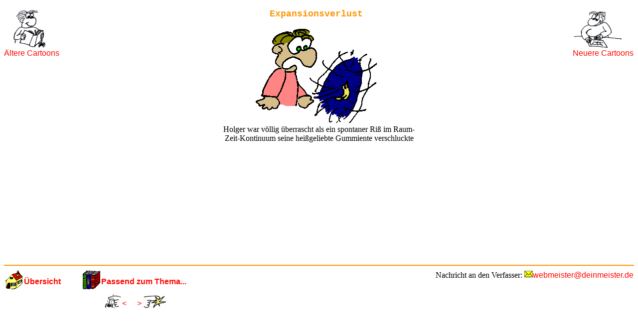

--- FILE ---
content_type: text/html
request_url: https://cartoon.deinmeister.de/rzkriss.htm
body_size: 581
content:
<!DOCTYPE HTML PUBLIC "-//W3C//DTD HTML 4.0//EN">
<html>
<head>
<meta http-equiv="Content-Type" content="text/html; charset=iso-8859-1">
<title>Expansionsverlust [deinmeister.de]</title>
<link rel="next" href="panttier.htm"><link rel="prev" href="zmbfrtg.htm"><link rel="top" href="index.htm">
<link rel="stylesheet" type="text/css" href="cart.css">
</head>
<body class="auk">

<a href="panttier.htm" class="n">&Auml;ltere Cartoons</a> <a href="zmbfrtg.htm" class="v">Neuere Cartoons</a>
<div class="ct">
<h3>Expansionsverlust</h3>
<img src="rzkriss.png" width="243" height="189" alt="Ratsch!">
<p class="st">Holger war v&ouml;llig &uuml;berrascht als ein spontaner Ri&szlig; im Raum-Zeit-Kontinuum seine hei&szlig;geliebte Gummiente verschluckte</p>
</div>

<div class="ft"><hr>
<div class="dt">4.Aug.03</div>
<div class="email">Nachricht an den Verfasser: <a href="mailto:webmeister@deinmeister.de?subject=Cartoons">webmeister@deinmeister.de</a></div>
<a href="index.htm" class="hm" accesskey="0">&Uuml;bersicht</a> <div class="th"><a href="idx_auk.htm" class="th">Passend zum Thema...</a><div><a href="panttier.htm" class="al">&lt;</a><a href="misslngn.htm" class="ne">&gt;</a></div></div>
</div>
</body>
</html>
